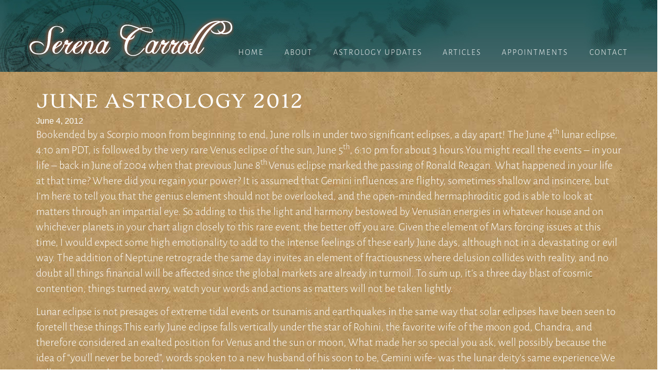

--- FILE ---
content_type: text/html; charset=UTF-8
request_url: https://www.serenacarrollastrology.com/2012/06/04/june-astrology-2012/
body_size: 15012
content:

<!doctype html>
<html lang="en-US">
<head>
    <meta charset="utf-8">
    <meta http-equiv="x-ua-compatible" content="ie=edge">
    <meta name="viewport" content="width=device-width, initial-scale=1">
    <title>JUNE ASTROLOGY 2012</title>

<!-- The SEO Framework by Sybre Waaijer -->
<link rel="canonical" href="https://www.serenacarrollastrology.com/2012/06/04/june-astrology-2012/" />
<meta name="description" content="Bookended by a Scorpio moon from beginning to end, June rolls in under two significant eclipses, a day apart! The June 4th lunar eclipse, 4:10 am PDT…" />
<meta property="og:type" content="article" />
<meta property="og:locale" content="en_US" />
<meta property="og:site_name" content="Serena Carroll Astrology" />
<meta property="og:title" content="JUNE ASTROLOGY 2012" />
<meta property="og:description" content="Bookended by a Scorpio moon from beginning to end, June rolls in under two significant eclipses, a day apart! The June 4th lunar eclipse, 4:10 am PDT, is followed by the very rare Venus eclipse of the…" />
<meta property="og:url" content="https://www.serenacarrollastrology.com/2012/06/04/june-astrology-2012/" />
<meta property="og:image" content="https://www.serenacarrollastrology.com/app/uploads/2017/02/LOGO.png" />
<meta property="og:image:width" content="400" />
<meta property="og:image:height" content="100" />
<meta property="article:published_time" content="2012-06-04T00:00:00+00:00" />
<meta property="article:modified_time" content="2012-06-04T00:00:00+00:00" />
<meta name="twitter:card" content="summary_large_image" />
<meta name="twitter:title" content="JUNE ASTROLOGY 2012" />
<meta name="twitter:description" content="Bookended by a Scorpio moon from beginning to end, June rolls in under two significant eclipses, a day apart! The June 4th lunar eclipse, 4:10 am PDT, is followed by the very rare Venus eclipse of the…" />
<meta name="twitter:image" content="https://www.serenacarrollastrology.com/app/uploads/2017/02/LOGO.png" />
<meta name="google-site-verification" content="K6Cv6lghdWPY1q8s14ZDF-gK2HotzM_BGloazCLibvU" />
<meta name="msvalidate.01" content="DD19851BF2324DC6CE82A29DDA29D32F" />
<script type="application/ld+json">{"@context":"https://schema.org","@graph":[{"@type":"WebSite","@id":"https://www.serenacarrollastrology.com/#/schema/WebSite","url":"https://www.serenacarrollastrology.com/","name":"Serena Carroll Astrology","inLanguage":"en-US","potentialAction":{"@type":"SearchAction","target":{"@type":"EntryPoint","urlTemplate":"https://www.serenacarrollastrology.com/search/{search_term_string}/"},"query-input":"required name=search_term_string"},"publisher":{"@type":"Organization","@id":"https://www.serenacarrollastrology.com/#/schema/Organization","name":"Serena Carroll Astrology","url":"https://www.serenacarrollastrology.com/","logo":{"@type":"ImageObject","url":"https://www.serenacarrollastrology.com/app/uploads/2017/02/LOGO.png","contentUrl":"https://www.serenacarrollastrology.com/app/uploads/2017/02/LOGO.png","width":400,"height":100}}},{"@type":"WebPage","@id":"https://www.serenacarrollastrology.com/2012/06/04/june-astrology-2012/","url":"https://www.serenacarrollastrology.com/2012/06/04/june-astrology-2012/","name":"JUNE ASTROLOGY 2012","description":"Bookended by a Scorpio moon from beginning to end, June rolls in under two significant eclipses, a day apart! The June 4th lunar eclipse, 4:10 am PDT…","inLanguage":"en-US","isPartOf":{"@id":"https://www.serenacarrollastrology.com/#/schema/WebSite"},"breadcrumb":{"@type":"BreadcrumbList","@id":"https://www.serenacarrollastrology.com/#/schema/BreadcrumbList","itemListElement":[{"@type":"ListItem","position":1,"item":"https://www.serenacarrollastrology.com/","name":"Serena Carroll Astrology"},{"@type":"ListItem","position":2,"name":"JUNE ASTROLOGY 2012"}]},"potentialAction":{"@type":"ReadAction","target":"https://www.serenacarrollastrology.com/2012/06/04/june-astrology-2012/"},"datePublished":"2012-06-04T00:00:00+00:00","dateModified":"2012-06-04T00:00:00+00:00","author":{"@type":"Person","@id":"https://www.serenacarrollastrology.com/#/schema/Person/03ed6b29e494161c73631810ce2bd565","name":"bigrigmedia"}}]}</script>
<!-- / The SEO Framework by Sybre Waaijer | 8.94ms meta | 0.44ms boot -->

<link rel='dns-prefetch' href='//www.serenacarrollastrology.com' />
<link rel='dns-prefetch' href='//code.jquery.com' />

		<!-- This site uses the Google Analytics by MonsterInsights plugin v9.11.1 - Using Analytics tracking - https://www.monsterinsights.com/ -->
		<!-- Note: MonsterInsights is not currently configured on this site. The site owner needs to authenticate with Google Analytics in the MonsterInsights settings panel. -->
					<!-- No tracking code set -->
				<!-- / Google Analytics by MonsterInsights -->
		<style id='wp-img-auto-sizes-contain-inline-css' type='text/css'>
img:is([sizes=auto i],[sizes^="auto," i]){contain-intrinsic-size:3000px 1500px}
/*# sourceURL=wp-img-auto-sizes-contain-inline-css */
</style>
<link data-minify="1" rel="stylesheet" href="https://www.serenacarrollastrology.com/app/cache/min/1/wp/wp-includes/css/dashicons.min.css?ver=1761803618">
<link data-minify="1" rel="stylesheet" href="https://www.serenacarrollastrology.com/app/cache/min/1/app/plugins/wunderground/assets/css/wunderground.css?ver=1761803618">
<link rel="stylesheet" href="/wp/wp-includes/css/dist/block-library/style.min.css?ver=0bedd870869c53b9bcd60b68f4551368">
<style id='classic-theme-styles-inline-css' type='text/css'>
/*! This file is auto-generated */
.wp-block-button__link{color:#fff;background-color:#32373c;border-radius:9999px;box-shadow:none;text-decoration:none;padding:calc(.667em + 2px) calc(1.333em + 2px);font-size:1.125em}.wp-block-file__button{background:#32373c;color:#fff;text-decoration:none}
/*# sourceURL=/wp-includes/css/classic-themes.min.css */
</style>
<link rel="stylesheet" href="/app/plugins/basic-testimonials-master/assets/css/owl.carousel.min.css?ver=1.0.0">
<link rel="stylesheet" href="/app/plugins/responsive-lightbox/assets/swipebox/swipebox.min.css?ver=1.5.2">
<link data-minify="1" rel="stylesheet" href="https://www.serenacarrollastrology.com/app/cache/min/1/app/plugins/soundy-background-music/css/jquery-ui-1.12.1/jquery-ui.css?ver=1761803618">
<link data-minify="1" rel="stylesheet" href="https://www.serenacarrollastrology.com/app/cache/min/1/app/plugins/soundy-background-music/css/style-front-end.css?ver=1761803618">
<link data-minify="1" rel="stylesheet" href="https://www.serenacarrollastrology.com/app/cache/min/1/app/plugins/tablepress/css/build/default.css?ver=1761803618">
<link rel="stylesheet" href="/app/plugins/tablepress-responsive-tables/css/tablepress-responsive.min.css?ver=1.8">
<link data-minify="1" rel="stylesheet" href="https://www.serenacarrollastrology.com/app/cache/min/1/app/themes/sage/dist/styles/normalize-dd5983a64e.css?ver=1761803618">
<link data-minify="1" rel="stylesheet" href="https://www.serenacarrollastrology.com/app/cache/min/1/app/themes/sage/dist/styles/main-a86104eda5.css?ver=1761803618">
<link data-minify="1" rel="stylesheet" href="https://www.serenacarrollastrology.com/app/cache/min/1/app/themes/sage/shame/shame.css?ver=1761803618">
<script data-minify="1" type="text/javascript" src="https://www.serenacarrollastrology.com/app/cache/min/1/jquery-3.7.1.min.js?ver=1761803618" id="jquery-js" data-rocket-defer defer></script>
<script>(window.jQuery && jQuery.noConflict()) || document.write('<script data-minify="1" src="https://www.serenacarrollastrology.com/app/cache/min/1/wp/wp-includes/js/jquery/jquery.js?ver=1761803618" data-rocket-defer defer><\/script>')</script>
<script type="text/javascript" src="/wp/wp-includes/js/jquery/ui/core.min.js?ver=1.13.3" id="jquery-ui-core-js" data-rocket-defer defer></script>
<script type="text/javascript" src="/wp/wp-includes/js/jquery/ui/menu.min.js?ver=1.13.3" id="jquery-ui-menu-js" data-rocket-defer defer></script>
<script type="text/javascript" src="/wp/wp-includes/js/dist/dom-ready.min.js?ver=f77871ff7694fffea381" id="wp-dom-ready-js" data-rocket-defer defer></script>
<script type="text/javascript" src="/wp/wp-includes/js/dist/hooks.min.js?ver=dd5603f07f9220ed27f1" id="wp-hooks-js"></script>
<script type="text/javascript" src="/wp/wp-includes/js/dist/i18n.min.js?ver=c26c3dc7bed366793375" id="wp-i18n-js"></script>
<script type="text/javascript" id="wp-i18n-js-after">
/* <![CDATA[ */
wp.i18n.setLocaleData( { "text direction\u0004ltr": [ "ltr" ] } );
//# sourceURL=wp-i18n-js-after
/* ]]> */
</script>
<script type="text/javascript" src="/wp/wp-includes/js/dist/a11y.min.js?ver=cb460b4676c94bd228ed" id="wp-a11y-js" data-rocket-defer defer></script>
<script type="text/javascript" src="/wp/wp-includes/js/jquery/ui/autocomplete.min.js?ver=1.13.3" id="jquery-ui-autocomplete-js" data-rocket-defer defer></script>
<script type="text/javascript" id="wunderground-widget-js-extra">
/* <![CDATA[ */
var WuWidget = {"apiKey":"3ffab52910ec1a0e","_wpnonce":"a88d903c9c","ajaxurl":"https://www.serenacarrollastrology.com/wp/wp-admin/admin-ajax.php","is_admin":"","subdomain":"www"};
//# sourceURL=wunderground-widget-js-extra
/* ]]> */
</script>
<script type="text/javascript" src="/app/plugins/wunderground/assets/js/widget.min.js?ver=2.1.3" id="wunderground-widget-js" data-rocket-defer defer></script>
<script type="text/javascript" src="/app/plugins/responsive-lightbox/assets/dompurify/purify.min.js?ver=3.3.1" id="dompurify-js" data-rocket-defer defer></script>
<script type="text/javascript" id="responsive-lightbox-sanitizer-js-before">
/* <![CDATA[ */
window.RLG = window.RLG || {}; window.RLG.sanitizeAllowedHosts = ["youtube.com","www.youtube.com","youtu.be","vimeo.com","player.vimeo.com"];
//# sourceURL=responsive-lightbox-sanitizer-js-before
/* ]]> */
</script>
<script data-minify="1" type="text/javascript" src="https://www.serenacarrollastrology.com/app/cache/min/1/app/plugins/responsive-lightbox/js/sanitizer.js?ver=1767042663" id="responsive-lightbox-sanitizer-js" data-rocket-defer defer></script>
<script type="text/javascript" src="/app/plugins/responsive-lightbox/assets/swipebox/jquery.swipebox.min.js?ver=1.5.2" id="responsive-lightbox-swipebox-js" data-rocket-defer defer></script>
<script type="text/javascript" src="/wp/wp-includes/js/underscore.min.js?ver=1.13.7" id="underscore-js" data-rocket-defer defer></script>
<script type="text/javascript" src="/app/plugins/responsive-lightbox/assets/infinitescroll/infinite-scroll.pkgd.min.js?ver=4.0.1" id="responsive-lightbox-infinite-scroll-js" data-rocket-defer defer></script>
<script type="text/javascript" id="responsive-lightbox-js-before">
/* <![CDATA[ */
var rlArgs = {"script":"swipebox","selector":"lightbox","customEvents":"","activeGalleries":true,"animation":true,"hideCloseButtonOnMobile":false,"removeBarsOnMobile":false,"hideBars":true,"hideBarsDelay":5000,"videoMaxWidth":1080,"useSVG":true,"loopAtEnd":false,"woocommerce_gallery":false,"ajaxurl":"https:\/\/www.serenacarrollastrology.com\/wp\/wp-admin\/admin-ajax.php","nonce":"697e09e8db","preview":false,"postId":197,"scriptExtension":false};

//# sourceURL=responsive-lightbox-js-before
/* ]]> */
</script>
<script data-minify="1" type="text/javascript" src="https://www.serenacarrollastrology.com/app/cache/min/1/app/plugins/responsive-lightbox/js/front.js?ver=1761803618" id="responsive-lightbox-js" data-rocket-defer defer></script>
<script data-minify="1" type="text/javascript" src="https://www.serenacarrollastrology.com/app/cache/min/1/app/plugins/soundy-background-music/js/front-end.js?ver=1761803618" id="soundy-front-end-js" data-rocket-defer defer></script>
            <script>
                var war_soundy_front_end = new war_SoundyFrontEnd(
                {
                    pp_code:                    '<img class="war_soundy_audio_control war_soundy_pp_corner" style="position: fixed; right: 35px; top: 35px;">',
                    audio_code:                 '<div style="display: none;">  <audio id="war_soundy_audio_player" preload="auto" autoplay loop>	   <source id="war_soundy_audio_player_source" src="https://www.serenacarrollastrology.com/app/uploads/2017/04/Always-Dream.mp3" type="audio/mpeg">  </audio></div>',
                    audio_volume:               0.65,
                    preview:                    'false',
                    button_url_play_normal:     'https://www.serenacarrollastrology.com/app/plugins/soundy-background-music/images/buttons/48x48/play-square-grey.png',
                    button_url_pause_normal:    'https://www.serenacarrollastrology.com/app/plugins/soundy-background-music/images/buttons/48x48/pause-square-grey.png',
                    button_url_play_hover:      'https://www.serenacarrollastrology.com/app/plugins/soundy-background-music/images/buttons/48x48/play-square-blue.png',
                    button_url_pause_hover:     'https://www.serenacarrollastrology.com/app/plugins/soundy-background-music/images/buttons/48x48/pause-square-blue.png',
                    user_agent_is_IOS:          false                } );

                var war_soundy_responsive_mode = 'none';
                var war_soundy_button_corner = 'upper_right';
                            </script>
        <!-- Stream WordPress user activity plugin v4.1.1 -->
	<link rel="canonical" href="https://www.serenacarrollastrology.com/2012/06/04/june-astrology-2012/">
<link rel="icon" href="/app/uploads/2017/02/LOGO-150x100.png" sizes="32x32" />
<link rel="icon" href="/app/uploads/2017/02/LOGO.png" sizes="192x192" />
<link rel="apple-touch-icon" href="/app/uploads/2017/02/LOGO.png" />
<meta name="msapplication-TileImage" content="/app/uploads/2017/02/LOGO.png" />
    <script data-minify="1" src="https://www.serenacarrollastrology.com/app/cache/min/1/jquery-1.10.2.js?ver=1761803618" data-rocket-defer defer></script>
    <link rel="shortcut icon" href="https://www.serenacarrollastrology.com/app/themes/sage/favicon.ico" />
<meta name="generator" content="WP Rocket 3.20.3" data-wpr-features="wpr_defer_js wpr_minify_js wpr_image_dimensions wpr_minify_css wpr_preload_links wpr_host_fonts_locally wpr_desktop" /></head>
<body class="wp-singular post-template-default single single-post postid-197 single-format-standard wp-theme-sage june-astrology-2012 sidebar-primary">
    <!--[if IE]>
    <div class="c-alert c-alert--warning">
    You are using an <strong>outdated</strong> browser. Please <a href="http://browsehappy.com/">upgrade your browser</a> to improve your experience.</div>
<![endif]-->
<header data-rocket-location-hash="4153222c7acf092dc0b21bf40c8c5312" class="o-header">
    <a href="tel:" class="c-header__tel"><h2><img src="\app\themes\sage\dist\images\phone.png" width="40px" ></h2></a>
    <a href="#" class="c-header__mobile"><h2>&#9776;</h2></a>
    <div data-rocket-location-hash="8f2dd4984c28dba3f83fc02051ea0426" class="c-header__menu">
        <nav class="m-nav">
            <ul id="menu-primary-navigation" class="m-nav__list"><li class="menu-item menu-home"><a href="https://www.serenacarrollastrology.com/">HOME</a></li>
<li class="menu-item menu-about"><a href="https://www.serenacarrollastrology.com/about/">ABOUT</a></li>
<li class="menu-item menu-astrology-updates"><a href="https://www.serenacarrollastrology.com/category/astrology-update/">ASTROLOGY UPDATES</a></li>
<li class="menu-item menu-articles"><a href="https://www.serenacarrollastrology.com/articles/">ARTICLES</a></li>
<li class="menu-item menu-appointments"><a href="https://www.serenacarrollastrology.com/appointments/">APPOINTMENTS</a></li>
<li class="menu-item menu-contact"><a href="https://www.serenacarrollastrology.com/contact/">CONTACT</a></li>
</ul>            </nav>
        </div><!-- mobile_menu -->
        <div data-rocket-location-hash="a973a303107963b0478cdb7b386cf199" class="o-container">
            <a class="c-logo" href="https://www.serenacarrollastrology.com/"> <img src="https://www.serenacarrollastrology.com/app/uploads/2017/02/LOGO.png" height="100" width="400" alt="" id="headone_" /></a>
            <nav class="c-nav">
                <ul id="menu-primary-navigation-1" class="c-nav__list"><li class="menu-item menu-home"><a href="https://www.serenacarrollastrology.com/">HOME</a></li>
<li class="menu-item menu-about"><a href="https://www.serenacarrollastrology.com/about/">ABOUT</a></li>
<li class="menu-item menu-astrology-updates"><a href="https://www.serenacarrollastrology.com/category/astrology-update/">ASTROLOGY UPDATES</a></li>
<li class="menu-item menu-articles"><a href="https://www.serenacarrollastrology.com/articles/">ARTICLES</a></li>
<li class="menu-item menu-appointments"><a href="https://www.serenacarrollastrology.com/appointments/">APPOINTMENTS</a></li>
<li class="menu-item menu-contact"><a href="https://www.serenacarrollastrology.com/contact/">CONTACT</a></li>
</ul>            </nav>
        </div><!-- o-container -->
</header>
<div data-rocket-location-hash="8ab5059f6a15d5bd6cd25bcca8cadc3b" class="o-full-contain">
    </div>
    <div data-rocket-location-hash="e7c76adc4dc24efdf1cf551b4f7cd022" class="c-content c-content__main">
        <div data-rocket-location-hash="d41c0b093adb1b39217996888e663a5c" class="o-container">
                            <div data-rocket-location-hash="63cb05c4d81544fe1d4f4278fb63574f" class="o-row">
                    <div class="o-col o-col--12@md">
                        
<div class="c-content--main">
    <div data-rocket-location-hash="2d608dd1af9db108a6b6bf7d160337fa" class="o-container">
        <div data-rocket-location-hash="8895e8cdb0824a3a8eace2bf4f074b5d" class="o-row">
            <div class="o-col o-col--12@md">
                                    <article class="c-post c-post--single post-197 post type-post status-publish format-standard hentry">
                        <header class="c-post__header">
                            <h1 class="c-post__title">JUNE ASTROLOGY 2012</h1>
                            <time class="c-post__date" datetime="2012-06-04T00:00:00+00:00">June 4, 2012</time>
<p class="c-post__author">By <a href="https://www.serenacarrollastrology.com/author/bigrigmedia/" rel="author" class="fn">bigrigmedia</a></p>
                        </header>
                        <div class="c-post__content">
                        <p>
	Bookended by a Scorpio moon from beginning to end, June rolls in under two significant eclipses, a day apart! The June 4<sup>th</sup>&nbsp;lunar eclipse, 4:10 am PDT, is followed by the very rare Venus eclipse of the sun, June 5<sup>th</sup>,&nbsp;6:10 pm for about 3 hours.You might recall the events &#8211; in your life &#8211; back in June of 2004 when that previous June 8<sup>th </sup>Venus eclipse marked the passing of Ronald Reagan. What happened in your life at that time? Where did you regain your power? It is assumed that Gemini influences are flighty, sometimes shallow and insincere, but I&#39;m here to tell you that the genius element should not be overlooked, and the open-minded hermaphroditic god is able to look at matters through an impartial eye. So adding to this the light and harmony bestowed by Venusian energies in whatever house and on whichever planets in your chart align closely to this rare event, the better off you are. Given the element of Mars forcing issues at this time, I would expect some high emotionality to add to the intense feelings of these early June days, although not in a devastating or evil way. The addition of Neptune retrograde the same day invites an element of&nbsp;fractiousness where delusion collides with reality, and no doubt all things financial will be affected since the global markets are already in turmoil. To sum up, it&#39;s a three day blast of cosmic contention, things turned awry, watch your words and actions as matters will not be taken lightly.</p>
<p>
	Lunar eclipse is not presages of extreme tidal events or tsunamis and earthquakes in the same way that solar eclipses have been seen to foretell these things.This early June eclipse falls vertically under the star of Rohini, the favorite wife of the moon god, Chandra, and therefore considered&nbsp;an exalted position for Venus and the sun or moon,&nbsp;What made her so special you ask, well possibly because&nbsp;the idea of &ldquo;you&rsquo;ll never be bored&rdquo;, words spoken to a new husband of his soon to be, Gemini wife- was the lunar deity&#39;s same experience.We will not see another Venus eclipse pair until 2117 and 21125, which always falls in Gemini, amazing but true, so live it up.</p>
<p>
	Use this link to <a href=&quot;http://www.lunarium.co.uk/calendar/universal.jsp&quot; target=&quot;_blank&quot;>Lunarium</a>&nbsp;to find your own chart and location of&nbsp;16, 17 Gemini to see where these eclipses impact YOU.</p>
<p>
	Happy Birthday to Angelina Jolie, whose Sun oppose Neptune at birth, June 4<sup>th</sup>&nbsp;1975, (9:09 am Los Angeles), an aspect that brings out a bit of delusional and obsessive tendencies to be sure, is set off and amplified to some degree by these eclipses as they land exactly on her Sun. Later in the summer her hopes and dreams may experience a set back or delay.</p>
<p>
	The chart on one&#39;s birthday is very important&nbsp;and creates a &quot;solar return&quot; which sets the imprint for the entire year ahead, so it&#39;s a good idea to pay attention to the sky overhead.</p>
<p>
	Happier times are on the horizon for many air people with Jupiter moving into early Gemini on the 11<sup>th</sup>. The Benevolent One will stay in this sign for a year, adding to whatever Venus has just brought into the designated house position of Gemini. If on your ascendant, or sun, watch a tendency to gain weight&#8211; or just expand yourself, a better meaning perhaps!&nbsp;&nbsp;As Gemini is the communication sign, expect more advances in how we connect with each other, ipads, iphones and even&nbsp;the more old fashioned ways of corresponding! Actual books in print are more than nostalgia, they become friends.</p>
<p>
	Friday and Saturday, June 8, 9 see some harmonious lovely trines and connections between Venus and Neptune, Mercury and Neptune. That rather cold Aquarian moon softens out with its contact to Venus and then Saturn later on.&nbsp;&nbsp;Over all a really nice weekend for friends and family, and weddings!</p>
<p>
	June 5, 13 the degree of Mars, involved in these eclipse can trigger all sorts of emotional storms, lover&rsquo;s quarrels, and probably some very serious global news. With Chiron retrograde on the 11<sup>th</sup>, and Neptune the 4<sup>th</sup>, close together in Pisces and&nbsp;&nbsp;Mercury moving into the water domain of Cancer,&nbsp;&nbsp;just serves to deepen the well of thoughts and feelings needing to be expressed.</p>
<p>
	June 19<sup>th</sup>&nbsp;new moon falls very close to the Summer Solstice, which adds to its impact along with proximity to the fixed star Betelgeuse, one of my favorites, a bright red genius star.&nbsp;Located in Mrigashira, a Gemini subsection devoted to forests and nature, she is pictured as a deer running through them, and carries a somewhat erotic undertone. This lunation will seek out elements of beauty in nature, poetry and music. Exploring and ever curious, seeking out&nbsp;beauty is its primary function.</p>
<p>
	The major story&nbsp;is of course, the Uranus and Pluto war dance that has been wreaking havoc in everyone&#39;s charts, globally, personally, for many months with more to come. All are influenced by this rebellion from Uranus toward the patriarchal nature of&nbsp;life altering&nbsp;Pluto in Capricorn, whose path brings devastating destruction only to be rebuilt in a new and better fashion.&nbsp;&nbsp;We are still in the demolition stage, the rebuilding will follow.&nbsp;&nbsp;Governmental, financial, and medical structures are experiencing the revolution firsthand. Its&#39; flinging out of governments and rules like popcorn is reminiscent of the late 60&#39;s all over again, with the same two outer planets colliding once more.&nbsp;&nbsp;June 24<sup>th</sup>&nbsp;will see this exact point of the crucible, very close to squaring the sun and moon! If your birthday is close to this,&nbsp;trouble shoot where you can, I recommend insurance and pujas(Prayer ceremonies to offset the heaviness). Other than that, fate takes its course.</p>
<p>
	Because everyone has a lunar return every 28 days in his or her charts, this grid lands sometimes on very close planets and on birth planets too, therefore we are all experiencing these affects somewhere in our lives.Baby Boomers are feeling the impact of this on their&nbsp;Libra Neptune&rsquo;s, oh Medicare and social security, false promises abound.&nbsp;&nbsp;And as for Generation Y, the Millennial&nbsp;those late 80&#39;s and early 90&#39;s babies, born under a major Capricorn conjoining of planets, where are your promised jobs and careers! And&nbsp;&nbsp;as for the so called &quot;Virgo&quot; generation, born in the 60&#39;s,&nbsp;supposedly the more practical children born in the lab of the Uranian Plutonian bomb factory, who are thought to be the generation to save health care, we might be looking to you for answers.</p>
<p>
	Closer to the 24<sup>,</sup>&nbsp;a very frustrating day and weekend, the more intense aspects begin to form, Saturn goes direct on the 25<sup>th</sup>,Venus on the 28<sup>th</sup>, all making for a new plan of action. We will need the Sun Neptune trine, a musical &#8212; spiritually sweet configuration Believe it or not, there is a positive quality to these retrogrades going direct, something definite and focused about it. And as for those huge squares, let me say, I have seen many charts of successful people both professionally and internally, who have struggled and overcome the harshness of such heavy squares in their charts. It&#39;s all about&nbsp;how one can climb up and over these problems to a greater and better sphere of life. It happens all the time and makes for greatness.</p>
<p>
	The June, 29 to 30 weekend finds that intensity of the Scorpio moon enhancing Pluto for just a minute, and writing a script on &#39;transformation&#39;, (that overused Plutonian word). It&#39;s the end and beginning for many business&#39; financial years so adding up numbers and confronting reality may not be pleasant under this grid, especially now.</p>
<p>
	Looking ahead, it&#39;s especially fun to see what the Venus Jupiter conjunction will bring next week, if your Moon or Sun are 11, 12, 13 Gem, then this will be YOUR moment.</p>
<p>
	BIRTHDAYS TO WATCH</p>
<p>
	JUNE 13-16 With Saturn trine to your Sun, the year ahead has earth to&nbsp;hold it steady and support your plans and projects.&nbsp;The Venus sextile to Uranus is ever exciting. I don&#39;t even mind the Mars square.</p>
<p>
	Later June birthdays, 28, 29,&nbsp;frustrations and family problems tie you in knots how to untangle yourself?</p>
<p>
	October 13, 14, 15, Finally, Saturn is going to leave you alone and he hopes you &quot;got&quot; the lesson, there was a fated quality but thank god (him?) it&#39;s lifting.</p>
<p>
	May 24, 25, 26 a very amazing time in certain respects because Jupiter and the south node (called &quot;Ketu&quot;) riding on your sun now brings out extraordinary talents you probably didn&#39;t know you had. There is a spiritual dimension to this also, exploring other modalities and traditions appeals.</p>
<p>
	March 27, 28, 29 are feeling the slash of the Uranus Pluto square, it makes life difficult, but astrology as in life, tells us that things move and change. Jupiter&#39;s sextile to your sun for a couple of months will lighten the load.</p>
<p>
	November 24, 25, 26, the moon&#39;s North Node (Rahu) cruising over your sun has brought a certain strength of purpose to many whose suns have been under his mantle. Accomplishments may be yours!</p>
<p>
	December 3, 4, 5, just in case you thought the June 4<sup>th</sup>&nbsp;eclipse didn&#39;t apply to you, guess what, it does. Have an exciting month, the fiery emotional&nbsp;moon in Sag, makes that happen.</p>
<p>
	April 13, 14, 15, 16, Saturn has been creating all sorts of roadblocks on your path; he&#39;s leaving now, clear the runway.</p>
<p>
	January 16, 17, 18, Mars is activating your usual cautious nature and saying the heck with that restrictive Saturnian element that has hindered you for months- but is now leaving.</p>
<p>
	May 8, 9, 10, 11, early June is an active time, busy, energized, all of it is yours!</p>
<p>
	Later December, 28. 29, lo the god of the underworld has had your number for some time,&nbsp;bringing about less than pleasant events, but the bar is lifting and your later in Capricorn friends will be receiving&nbsp;&nbsp;their times of&nbsp;&nbsp;dynamic change soon enough.</p>
<p>
	July 25, 26, 27, oh&nbsp;how we love to see Mercury on your Suns in late June with Jupiter and Venus throwing beams of light at you in the&nbsp;most delightful ways, lucky you.</p>
<p>
	DAYS OF POWER</p>
<p>
	JUNE 4, 5, 8, 12, 17, 20, 24, 25, 27, 29</p>
                        </div>
                        <footer>
                                                    </footer>
                </article>
            </div>
        </div>
    </div>
</div>
                    </div>

                </div>
                    </div>
    </div>
<footer data-rocket-location-hash="6f8ca19a85ac17f8d4de3d49ea1640a6" class="o-footer">
    <div class="o-container">
        <div data-rocket-location-hash="e9e3083f95237e7d32f5bbdd274eaa9a" class="o-row">
            <div class="o-col o-col--12@xs o-col--4@md c-footer__maps">
                            </div>
            <div class="o-col o-col--12@xs o-col--3@md c-footer__contact">
                <h3>CONTACT</h3>
<p style="text-align: left;">Phone: <a href="tel:8056985290">(805) 698-5290</a></p>
<p style="text-align: left;"><a href="mailto:serenacarrollastrology@gmail.com">serenacarrollastrology@gmail.com</a></p>
<p class="c-button" style="text-align: left;"><a href="https://www.serenacarrollastrology.com/contact/">CONTACT US</a></p>            </div>
            <div class="o-col o-col--12@xs o-col--2@md c-footer__links">
                <h3>QUICK LINKS</h3>
                <nav class="f-nav"><ul id="menu-primary-navigation-2" class="f-nav__list"><li class="menu-item menu-home"><a href="https://www.serenacarrollastrology.com/">HOME</a></li>
<li class="menu-item menu-about"><a href="https://www.serenacarrollastrology.com/about/">ABOUT</a></li>
<li class="menu-item menu-astrology-updates"><a href="https://www.serenacarrollastrology.com/category/astrology-update/">ASTROLOGY UPDATES</a></li>
<li class="menu-item menu-articles"><a href="https://www.serenacarrollastrology.com/articles/">ARTICLES</a></li>
<li class="menu-item menu-appointments"><a href="https://www.serenacarrollastrology.com/appointments/">APPOINTMENTS</a></li>
<li class="menu-item menu-contact"><a href="https://www.serenacarrollastrology.com/contact/">CONTACT</a></li>
</ul></nav>
            </div>
                <div class="o-col o-col--12@xs o-col--3@md c-footer__social">
                    <h3>SOCIAL</h3>
                    <ul class="c-social">
                                                    <li>
                                <a href="https://www.facebook.com/Serena-Carroll-Astrology-238209576216604/">
                                    <img width="512" height="512" src='/app/themes/sage/dist/images/facebook.png'>
                                </a>
                            </li>
                                                                                                                            <li>
                                <a href="https://www.pinterest.com/serenasac/">
                                    <img width="512" height="512" src='/app/themes/sage/dist/images/pinterest.png'>
                                </a>
                            </li>
                                                                            <li>
                                <a href="https://www.linkedin.com/in/serena-carroll-0a888645">
                                    <img width="512" height="512" src='/app/themes/sage/dist/images/linked.png'>
                                </a>
                            </li>
                                            </ul>
                    <h3>JOIN NEWSLETTER</h3>
                    <!-- Begin MailChimp Signup Form -->
                        <div id="mc_embed_signup">
                            <form action="//COM.us4.list-manage.com/subscribe/post?u=f2444c684297c6e90b386de3b&amp;id=e02569053e" method="post" id="mc-embedded-subscribe-form" name="mc-embedded-subscribe-form" class="validate" target="_blank" novalidate>
                                <div id="mc_embed_signup_scroll">
                                    <input type="email" value="" name="EMAIL" class="email" id="mce-EMAIL" placeholder="EMAIL ADDRESS" required>
                                    <input type="submit" value=">" name="subscribe" id="mc-embedded-subscribe" class="sbutton">
                                    <!-- real people should not fill this in and expect good things - do not remove this or risk form bot signups-->
                                        <div style="position: absolute; left: -5000px;" aria-hidden="true"><input type="text" name="b_f2444c684297c6e90b386de3b_e02569053e" tabindex="-1" value=""></div>
                                </div>
                            </form>
                        </div>
                    <!--End mc_embed_signup-->
                </div>
        </div>
    </div>
    <div data-rocket-location-hash="a761137a70499d4a792ae3cc4b312e0f" class="o-full-contain c-footer__rights">
        <div class="o-row">
            <div class="o-col o-col--12@xs o-col--12@md">
                <h6>© 2017 <a href="/">SERENA CARROLL</a> | WEBSITE BY <a href="http://WWW.BIGRIGMEDIA.COM">BIG RIG MEDIA LLC®</a></h6>
            </div>
        </div>
    </div>
</footer>
<script type="speculationrules">
{"prefetch":[{"source":"document","where":{"and":[{"href_matches":"/*"},{"not":{"href_matches":["/wp/wp-*.php","/wp/wp-admin/*","/app/uploads/*","/app/*","/app/plugins/*","/app/themes/sage/*","/*\\?(.+)"]}},{"not":{"selector_matches":"a[rel~=\"nofollow\"]"}},{"not":{"selector_matches":".no-prefetch, .no-prefetch a"}}]},"eagerness":"conservative"}]}
</script>
<script type="text/javascript" src="/app/plugins/basic-testimonials-master/assets/js/owl.carousel.min.js?ver=1.0.0" id="owl-carousel-js" data-rocket-defer defer></script>
<script data-minify="1" type="text/javascript" src="https://www.serenacarrollastrology.com/app/cache/min/1/app/plugins/basic-testimonials-master/assets/js/scripts.js?ver=1761803618" id="simple-testimonials-js" data-rocket-defer defer></script>
<script type="text/javascript" src="/wp/wp-includes/js/jquery/ui/mouse.min.js?ver=1.13.3" id="jquery-ui-mouse-js" data-rocket-defer defer></script>
<script type="text/javascript" src="/wp/wp-includes/js/jquery/ui/slider.min.js?ver=1.13.3" id="jquery-ui-slider-js" data-rocket-defer defer></script>
<script type="text/javascript" src="/wp/wp-includes/js/jquery/ui/sortable.min.js?ver=1.13.3" id="jquery-ui-sortable-js" data-rocket-defer defer></script>
<script type="text/javascript" src="/wp/wp-includes/js/jquery/ui/effect.min.js?ver=1.13.3" id="jquery-effects-core-js" data-rocket-defer defer></script>
<script type="text/javascript" id="rocket-browser-checker-js-after">
/* <![CDATA[ */
"use strict";var _createClass=function(){function defineProperties(target,props){for(var i=0;i<props.length;i++){var descriptor=props[i];descriptor.enumerable=descriptor.enumerable||!1,descriptor.configurable=!0,"value"in descriptor&&(descriptor.writable=!0),Object.defineProperty(target,descriptor.key,descriptor)}}return function(Constructor,protoProps,staticProps){return protoProps&&defineProperties(Constructor.prototype,protoProps),staticProps&&defineProperties(Constructor,staticProps),Constructor}}();function _classCallCheck(instance,Constructor){if(!(instance instanceof Constructor))throw new TypeError("Cannot call a class as a function")}var RocketBrowserCompatibilityChecker=function(){function RocketBrowserCompatibilityChecker(options){_classCallCheck(this,RocketBrowserCompatibilityChecker),this.passiveSupported=!1,this._checkPassiveOption(this),this.options=!!this.passiveSupported&&options}return _createClass(RocketBrowserCompatibilityChecker,[{key:"_checkPassiveOption",value:function(self){try{var options={get passive(){return!(self.passiveSupported=!0)}};window.addEventListener("test",null,options),window.removeEventListener("test",null,options)}catch(err){self.passiveSupported=!1}}},{key:"initRequestIdleCallback",value:function(){!1 in window&&(window.requestIdleCallback=function(cb){var start=Date.now();return setTimeout(function(){cb({didTimeout:!1,timeRemaining:function(){return Math.max(0,50-(Date.now()-start))}})},1)}),!1 in window&&(window.cancelIdleCallback=function(id){return clearTimeout(id)})}},{key:"isDataSaverModeOn",value:function(){return"connection"in navigator&&!0===navigator.connection.saveData}},{key:"supportsLinkPrefetch",value:function(){var elem=document.createElement("link");return elem.relList&&elem.relList.supports&&elem.relList.supports("prefetch")&&window.IntersectionObserver&&"isIntersecting"in IntersectionObserverEntry.prototype}},{key:"isSlowConnection",value:function(){return"connection"in navigator&&"effectiveType"in navigator.connection&&("2g"===navigator.connection.effectiveType||"slow-2g"===navigator.connection.effectiveType)}}]),RocketBrowserCompatibilityChecker}();
//# sourceURL=rocket-browser-checker-js-after
/* ]]> */
</script>
<script type="text/javascript" id="rocket-preload-links-js-extra">
/* <![CDATA[ */
var RocketPreloadLinksConfig = {"excludeUris":"/(?:.+/)?feed(?:/(?:.+/?)?)?$|/(?:.+/)?embed/|/(index.php/)?(.*)wp-json(/.*|$)|/refer/|/go/|/recommend/|/recommends/","usesTrailingSlash":"1","imageExt":"jpg|jpeg|gif|png|tiff|bmp|webp|avif|pdf|doc|docx|xls|xlsx|php","fileExt":"jpg|jpeg|gif|png|tiff|bmp|webp|avif|pdf|doc|docx|xls|xlsx|php|html|htm","siteUrl":"https://www.serenacarrollastrology.com","onHoverDelay":"100","rateThrottle":"3"};
//# sourceURL=rocket-preload-links-js-extra
/* ]]> */
</script>
<script type="text/javascript" id="rocket-preload-links-js-after">
/* <![CDATA[ */
(function() {
"use strict";var r="function"==typeof Symbol&&"symbol"==typeof Symbol.iterator?function(e){return typeof e}:function(e){return e&&"function"==typeof Symbol&&e.constructor===Symbol&&e!==Symbol.prototype?"symbol":typeof e},e=function(){function i(e,t){for(var n=0;n<t.length;n++){var i=t[n];i.enumerable=i.enumerable||!1,i.configurable=!0,"value"in i&&(i.writable=!0),Object.defineProperty(e,i.key,i)}}return function(e,t,n){return t&&i(e.prototype,t),n&&i(e,n),e}}();function i(e,t){if(!(e instanceof t))throw new TypeError("Cannot call a class as a function")}var t=function(){function n(e,t){i(this,n),this.browser=e,this.config=t,this.options=this.browser.options,this.prefetched=new Set,this.eventTime=null,this.threshold=1111,this.numOnHover=0}return e(n,[{key:"init",value:function(){!this.browser.supportsLinkPrefetch()||this.browser.isDataSaverModeOn()||this.browser.isSlowConnection()||(this.regex={excludeUris:RegExp(this.config.excludeUris,"i"),images:RegExp(".("+this.config.imageExt+")$","i"),fileExt:RegExp(".("+this.config.fileExt+")$","i")},this._initListeners(this))}},{key:"_initListeners",value:function(e){-1<this.config.onHoverDelay&&document.addEventListener("mouseover",e.listener.bind(e),e.listenerOptions),document.addEventListener("mousedown",e.listener.bind(e),e.listenerOptions),document.addEventListener("touchstart",e.listener.bind(e),e.listenerOptions)}},{key:"listener",value:function(e){var t=e.target.closest("a"),n=this._prepareUrl(t);if(null!==n)switch(e.type){case"mousedown":case"touchstart":this._addPrefetchLink(n);break;case"mouseover":this._earlyPrefetch(t,n,"mouseout")}}},{key:"_earlyPrefetch",value:function(t,e,n){var i=this,r=setTimeout(function(){if(r=null,0===i.numOnHover)setTimeout(function(){return i.numOnHover=0},1e3);else if(i.numOnHover>i.config.rateThrottle)return;i.numOnHover++,i._addPrefetchLink(e)},this.config.onHoverDelay);t.addEventListener(n,function e(){t.removeEventListener(n,e,{passive:!0}),null!==r&&(clearTimeout(r),r=null)},{passive:!0})}},{key:"_addPrefetchLink",value:function(i){return this.prefetched.add(i.href),new Promise(function(e,t){var n=document.createElement("link");n.rel="prefetch",n.href=i.href,n.onload=e,n.onerror=t,document.head.appendChild(n)}).catch(function(){})}},{key:"_prepareUrl",value:function(e){if(null===e||"object"!==(void 0===e?"undefined":r(e))||!1 in e||-1===["http:","https:"].indexOf(e.protocol))return null;var t=e.href.substring(0,this.config.siteUrl.length),n=this._getPathname(e.href,t),i={original:e.href,protocol:e.protocol,origin:t,pathname:n,href:t+n};return this._isLinkOk(i)?i:null}},{key:"_getPathname",value:function(e,t){var n=t?e.substring(this.config.siteUrl.length):e;return n.startsWith("/")||(n="/"+n),this._shouldAddTrailingSlash(n)?n+"/":n}},{key:"_shouldAddTrailingSlash",value:function(e){return this.config.usesTrailingSlash&&!e.endsWith("/")&&!this.regex.fileExt.test(e)}},{key:"_isLinkOk",value:function(e){return null!==e&&"object"===(void 0===e?"undefined":r(e))&&(!this.prefetched.has(e.href)&&e.origin===this.config.siteUrl&&-1===e.href.indexOf("?")&&-1===e.href.indexOf("#")&&!this.regex.excludeUris.test(e.href)&&!this.regex.images.test(e.href))}}],[{key:"run",value:function(){"undefined"!=typeof RocketPreloadLinksConfig&&new n(new RocketBrowserCompatibilityChecker({capture:!0,passive:!0}),RocketPreloadLinksConfig).init()}}]),n}();t.run();
}());

//# sourceURL=rocket-preload-links-js-after
/* ]]> */
</script>
<script type="text/javascript" src="/wp/wp-includes/js/comment-reply.min.js?ver=0bedd870869c53b9bcd60b68f4551368" id="comment-reply-js" async="async" data-wp-strategy="async" fetchpriority="low"></script>
<script data-minify="1" type="text/javascript" src="https://www.serenacarrollastrology.com/app/cache/min/1/app/themes/sage/dist/scripts/main-daa3a5aa00.js?ver=1761803618" id="sage/js-js" data-rocket-defer defer></script>
		<script type="text/javascript">window.addEventListener('DOMContentLoaded', function() {
				jQuery('.soliloquy-container').removeClass('no-js');
		});</script>
		<script>var rocket_beacon_data = {"ajax_url":"https:\/\/www.serenacarrollastrology.com\/wp\/wp-admin\/admin-ajax.php","nonce":"162e4b7d9b","url":"https:\/\/www.serenacarrollastrology.com\/2012\/06\/04\/june-astrology-2012","is_mobile":false,"width_threshold":1600,"height_threshold":700,"delay":500,"debug":null,"status":{"atf":true,"lrc":true,"preconnect_external_domain":true},"elements":"img, video, picture, p, main, div, li, svg, section, header, span","lrc_threshold":1800,"preconnect_external_domain_elements":["link","script","iframe"],"preconnect_external_domain_exclusions":["static.cloudflareinsights.com","rel=\"profile\"","rel=\"preconnect\"","rel=\"dns-prefetch\"","rel=\"icon\""]}</script><script data-name="wpr-wpr-beacon" src='https://www.serenacarrollastrology.com/app/plugins/wp-rocket/assets/js/wpr-beacon.min.js' async></script></body>
</html>

<!-- This website is like a Rocket, isn't it? Performance optimized by WP Rocket. Learn more: https://wp-rocket.me -->

--- FILE ---
content_type: text/css
request_url: https://www.serenacarrollastrology.com/app/cache/min/1/app/themes/sage/dist/styles/main-a86104eda5.css?ver=1761803618
body_size: 3858
content:
@charset "UTF-8";*,:after,:before{box-sizing:inherit}html{box-sizing:border-box}@font-face{font-display:swap;font-family:Alegreya;src:url(../../../../../../../../themes/sage/dist/fonts/AlegreyaSans-Black.otf)}@font-face{font-display:swap;font-family:Alegreya-bold;src:url(../../../../../../../../themes/sage/dist/fonts/AlegreyaSans-Bold.otf)}@font-face{font-display:swap;font-family:Alegreya-light;src:url(../../../../../../../../themes/sage/dist/fonts/AlegreyaSans-Light.otf)}@font-face{font-display:swap;font-family:Stoke;src:url(../../../../../../../../themes/sage/dist/fonts/Stoke-Regular.ttf)}@font-face{font-display:swap;font-family:Stoke-light;src:url(../../../../../../../../themes/sage/dist/fonts/Stoke-Light.ttf)}@font-face{font-display:swap;font-family:freebooter;src:url(../../../../../../../../themes/sage/dist/fonts/freebooterscript.ttf)}@font-face{font-display:swap;font-family:Freebsca;src:url(../../../../../../../../themes/sage/dist/fonts/FREEBSCA.ttf)}body,html{overflow-x:hidden}body{margin:0;font-size:16px;font-family:Helvetica Neue,Helvetica,Arial,sans-serif;line-height:1.5;color:#000;-webkit-font-smoothing:antialiased;-moz-osx-font-smoothing:grayscale}*{-webkit-margin-before:0;-webkit-margin-after:0;-webkit-margin-start:0;-webkit-margin-end:0;-webkit-padding-start:0}hr{box-sizing:content-box;height:0;margin-top:40px;margin-bottom:40px}h1,h2,h3,h4,h5,h6{margin-top:0;margin-bottom:0}h1{font-family:Stoke-light;color:#fff;font-size:36px;font-weight:100;letter-spacing:2px}@media (max-width:480px){h1{font-size:24px}}h2{font-family:Stoke;color:#fff;font-size:22px;font-weight:100;letter-spacing:2px}@media (max-width:480px){h2{font-size:18px}}h3{font-family:Stoke;color:#fff;font-size:28px;font-weight:100;letter-spacing:2px}@media (max-width:480px){h3{font-size:18px}}h4{font-family:Alegreya-bold;color:#fff;font-size:34px;font-weight:100;letter-spacing:2px}@media (max-width:1024px){h4{font-size:28px}}@media (max-width:480px){h4{font-size:24px}}h5{font-size:1.875em;font-family:Alegreya-bold}h5,h6{color:#fff;font-weight:100;letter-spacing:2px}h6{font-size:1.625em;font-family:Alegreya-light}a{color:#fff;background-color:transparent;text-decoration:underline}a:hover{color:#fff!important}.c-post__date{color:#fff;background-color:transparent;text-decoration:none}p{font-size:18px;font-weight:400;line-height:30px;font-family:Alegreya-light;color:#fff;display:block;font-size:20px}@media (min-width:1024px){p{font-size:20px}}input,select,textarea{width:100%;padding:.625rem;border:1px solid #e5e5e5;border-radius:0;font-family:Alegreya-light}input[type=submit]{width:auto}img{max-width:100%;height:auto;vertical-align:middle}figure{margin:0}figcaption{font-size:.875em;font-style:italic}.o-container{max-width:75rem;margin-left:auto;margin-right:auto;padding-left:.9375rem;padding-right:.9375rem}.o-full-contain{width:100%;height:auto}.o-row{margin-left:-.9375rem;margin-right:-.9375rem}.o-row:after,.o-row:before{content:" ";display:table}.o-row:after{clear:both}.o-col{float:left;position:relative;min-height:1px;padding-right:.9375rem;padding-left:.9375rem}.o-col,.o-col__inner{width:100%}.o-col--1{width:8.3333333333%}.o-col--2{width:16.6666666667%}.o-col--3{width:25%}.o-col--4{width:33.3333333333%}.o-col--5{width:41.6666666667%}.o-col--6{width:50%}.o-col--7{width:58.3333333333%}.o-col--8{width:66.6666666667%}.o-col--9{width:75%}.o-col--10{width:83.3333333333%}.o-col--11{width:91.6666666667%}.o-col--12{width:100%}@media (min-width:480px){.o-col--1\@xs{width:8.3333333333%}.o-col--2\@xs{width:16.6666666667%}.o-col--3\@xs{width:25%}.o-col--4\@xs{width:33.3333333333%}.o-col--5\@xs{width:41.6666666667%}.o-col--6\@xs{width:50%}.o-col--7\@xs{width:58.3333333333%}.o-col--8\@xs{width:66.6666666667%}.o-col--9\@xs{width:75%}.o-col--10\@xs{width:83.3333333333%}.o-col--11\@xs{width:91.6666666667%}.o-col--12\@xs{width:100%}}@media (min-width:736px){.o-col--1\@xsm{width:8.3333333333%}.o-col--2\@xsm{width:16.6666666667%}.o-col--3\@xsm{width:25%}.o-col--4\@xsm{width:33.3333333333%}.o-col--5\@xsm{width:41.6666666667%}.o-col--6\@xsm{width:50%}.o-col--7\@xsm{width:58.3333333333%}.o-col--8\@xsm{width:66.6666666667%}.o-col--9\@xsm{width:75%}.o-col--10\@xsm{width:83.3333333333%}.o-col--11\@xsm{width:91.6666666667%}.o-col--12\@xsm{width:100%}}@media (min-width:768px){.o-col--1\@sm{width:8.3333333333%}.o-col--2\@sm{width:16.6666666667%}.o-col--3\@sm{width:25%}.o-col--4\@sm{width:33.3333333333%}.o-col--5\@sm{width:41.6666666667%}.o-col--6\@sm{width:50%}.o-col--7\@sm{width:58.3333333333%}.o-col--8\@sm{width:66.6666666667%}.o-col--9\@sm{width:75%}.o-col--10\@sm{width:83.3333333333%}.o-col--11\@sm{width:91.6666666667%}.o-col--12\@sm{width:100%}}@media (min-width:1023px){.o-col--1\@xmd{width:8.3333333333%}.o-col--2\@xmd{width:16.6666666667%}.o-col--3\@xmd{width:25%}.o-col--4\@xmd{width:33.3333333333%}.o-col--5\@xmd{width:41.6666666667%}.o-col--6\@xmd{width:50%}.o-col--7\@xmd{width:58.3333333333%}.o-col--8\@xmd{width:66.6666666667%}.o-col--9\@xmd{width:75%}.o-col--10\@xmd{width:83.3333333333%}.o-col--11\@xmd{width:91.6666666667%}.o-col--12\@xmd{width:100%}}@media (min-width:1024px){.o-col--1\@md{width:8.3333333333%}.o-col--2\@md{width:16.6666666667%}.o-col--3\@md{width:25%}.o-col--4\@md{width:33.3333333333%}.o-col--5\@md{width:41.6666666667%}.o-col--6\@md{width:50%}.o-col--7\@md{width:58.3333333333%}.o-col--8\@md{width:66.6666666667%}.o-col--9\@md{width:75%}.o-col--10\@md{width:83.3333333333%}.o-col--11\@md{width:91.6666666667%}.o-col--12\@md{width:100%}}@media (min-width:1200px){.o-col--1\@lg{width:8.3333333333%}.o-col--2\@lg{width:16.6666666667%}.o-col--3\@lg{width:25%}.o-col--4\@lg{width:33.3333333333%}.o-col--5\@lg{width:41.6666666667%}.o-col--6\@lg{width:50%}.o-col--7\@lg{width:58.3333333333%}.o-col--8\@lg{width:66.6666666667%}.o-col--9\@lg{width:75%}.o-col--10\@lg{width:83.3333333333%}.o-col--11\@lg{width:91.6666666667%}.o-col--12\@lg{width:100%}}@media (min-width:1500px){.o-col--1\@xl{width:8.3333333333%}.o-col--2\@xl{width:16.6666666667%}.o-col--3\@xl{width:25%}.o-col--4\@xl{width:33.3333333333%}.o-col--5\@xl{width:41.6666666667%}.o-col--6\@xl{width:50%}.o-col--7\@xl{width:58.3333333333%}.o-col--8\@xl{width:66.6666666667%}.o-col--9\@xl{width:75%}.o-col--10\@xl{width:83.3333333333%}.o-col--11\@xl{width:91.6666666667%}.o-col--12\@xl{width:100%}}.u-text-center{text-align:center}.c-btn{letter-spacing:.125rem;position:relative;background-color:#c49034;color:#fff;font-size:12px;font-family:stoke;padding:15px 25px}.c-btn:hover{background-color:#9c6e1e}.c-alert{margin-bottom:1.875rem;padding:.9375rem;border:1px solid transparent}.c-alert--success{color:#3c763d;background-color:#dff0d8;border-color:#d6e9c6}.c-alert--info{color:#31708f;background-color:#d9edf7;border-color:#bce8f1}.c-alert--warning{color:#8a6d3b;background-color:#fcf8e3;border-color:#faf2cc}.c-alert--error{color:#a94442;background-color:#f2dede;border-color:#ebcccc}li.menu-item.menu-contact{padding:.125rem}nav.f-nav li{font-size:.95rem!important}.c-nav__list li a{font-family:Alegreya-light;font-size:1rem}.o-header{padding-top:2.5rem;background-image:url(/app/themes/sage/dist/images/header_bg.jpg);background-position:0;background-repeat:no-repeat;background-size:cover}.o-header h2{color:#fff}.o-header .c-logo{position:relative;min-width:200px;top:0}@media (min-width:736px){.o-header .c-logo{top:-1.25rem}}.o-header .c-header__tel{display:block;float:left;padding-left:.9375rem;margin-top:-2.1875rem;z-index:10000000;position:fixed}@media (min-width:1023px){.o-header .c-header__tel{display:none}}.o-header .c-header__mobile{right:0;float:right;padding-right:.9375rem;z-index:10000000;position:fixed;text-decoration:none;margin-top:-2.1875rem;display:block}@media (min-width:1023px){.o-header .c-header__mobile{display:none}}.o-header .c-header__mobile h2{font-size:26px}.o-header .m-nav__list{list-style:none;display:block;margin:0 auto;-webkit-margin-before:0;-webkit-margin-after:0;-webkit-margin-start:0;-webkit-margin-end:0;-webkit-padding-start:0}.o-header .m-nav__list li{text-align:center!important;margin-top:1.25rem}.o-header .m-nav__list li a{color:#fff}.o-header .m-nav__list li a:hover{color:#3d6365}.o-header .c-header__menu{top:0;position:fixed;width:100%;height:1000%;z-index:10000;background-color:#213e40;display:none}.o-header .c-header__menu .m-nav__list li a{text-decoration:none;color:#fff;letter-spacing:.125rem}.o-header .c-nav{width:auto;float:right;position:relative;top:3.125rem;margin-left:-6.25rem;display:none}@media (min-width:1023px){.o-header .c-nav{display:block}}.o-header .c-nav .c-nav__list{list-style:none;border:none}.o-header .c-nav .c-nav__list .menu-item{margin-left:2.25rem;display:inline}.o-header .c-nav .c-nav__list .menu-item a{text-decoration:none;color:#fff;letter-spacing:.125rem;font-family:Alegreya-light}.home .soliloquy-container .soliloquy-image{width:100%;min-width:1024px;min-height:200px;margin-left:-30%!important}@media (min-width:768px){.home .soliloquy-container .soliloquy-image{min-width:auto;min-height:auto;margin-left:0!important}}.home .soliloquy-caption{margin-top:15px!important}@media (min-width:1024px){.home .soliloquy-caption{margin-top:5%!important}}.soliloquy-container .soliloquy-image{width:100%;min-width:1260px}.soliloquy-caption{margin-top:15px!important}@media (min-width:1024px){.soliloquy-caption{margin-top:5%!important}}.soliloquy-caption .soliloquy-caption-inside{background:transparent!important;display:block!important;width:90%;padding:0;margin:0 auto}@media (min-width:1024px){.soliloquy-caption .soliloquy-caption-inside{width:75%}}.soliloquy-caption .soliloquy-caption-inside h1{text-transform:uppercase;text-shadow:.125rem .1875rem .0625rem #444!important;font-weight:100;letter-spacing:.3125rem;font-size:.875rem;line-height:1.5625rem;text-align:center}@media (min-width:480px){.soliloquy-caption .soliloquy-caption-inside h1{font-size:18px;line-height:40px}}@media (min-width:1024px){.soliloquy-caption .soliloquy-caption-inside h1{font-size:30px;line-height:46px}}@media (min-width:1200px){.soliloquy-caption .soliloquy-caption-inside h1{font-size:36px;line-height:46px}}.soliloquy-caption .soliloquy-caption-inside a{letter-spacing:.125rem;position:relative;top:30px;background-color:#c49034;color:#fff;font-size:12px;font-family:stoke;padding:15px 25px}.soliloquy-caption .soliloquy-caption-inside a:hover{background-color:#9c6e1e}.c-full-contain--about{background-image:url(/app/themes/sage/dist/images/bar.jpg);height:auto!important;padding:.625rem 0 1.25rem;position:relative;z-index:10}@media (min-width:1023px){.c-full-contain--about{height:8.125rem!important}}.c-full-contain--about .c-full-contain__img{width:50%;min-width:200px;top:0;margin-top:-3.125rem;margin-bottom:0;display:block;margin:-1.875rem auto;float:none;position:relative}@media (min-width:1023px){.c-full-contain--about .c-full-contain__img{width:20%;float:left;top:-2.5rem;margin-bottom:-2.8125rem;margin-left:2.5rem}}.c-full-contain--about p{margin-top:1.25rem;width:100%;font-size:1.375rem;text-align:center}@media (min-width:1023px){.c-full-contain--about p{text-align:left;width:80%}}@media (min-width:1024px){.c-full-contain--about p{font-size:1.625rem}}.c-full-contain--about a,.c-full-contain--about c-btn{position:relative;background-color:#c49034;color:#fff;font-size:12px;font-family:stoke;padding:15px 25px;text-decoration:none;float:none;top:0;text-align:center}.c-full-contain--about a:hover,.c-full-contain--about c-btn:hover{background-color:#9c6e1e}@media (min-width:1024px){.c-full-contain--about a,.c-full-contain--about c-btn{left:160px;float:right;top:-4.375rem}}@media (min-width:1200px){.c-full-contain--about a,.c-full-contain--about c-btn{left:12.5rem;float:right;top:-4.375rem;text-align:left}}h1,h2,h3,h4,h5{color:#fff;text-align:center;padding-top:.625rem;padding-bottom:1.25rem}@media (min-width:1023px){h1,h2,h3,h4,h5{text-align:left;padding-top:0;padding-bottom:0}}.c-full-contain__astro{background-repeat:repeat;background-image:url(/app/themes/sage/dist/images/body_background.jpg);height:auto;padding:0;padding-bottom:1.25rem}@media (min-width:480px){.c-full-contain__astro{padding:2.5rem}}.c-full-contain__astro .c-transparent-card{margin-top:1.25rem;padding:1.25rem;background-color:hsla(0,0%,39%,.4)}@media (min-width:1024px){.c-full-contain__astro .c-transparent-card{margin-top:-1.875rem}}.c-full-contain__astro .c-transparent-card cite,.c-full-contain__astro .c-transparent-card h1,.c-full-contain__astro .c-transparent-card h2,.c-full-contain__astro .c-transparent-card h3,.c-full-contain__astro .c-transparent-card h4,.c-full-contain__astro .c-transparent-card h5,.c-full-contain__astro .c-transparent-card h6,.c-full-contain__astro .c-transparent-card p{color:#fff;text-align:center}.c-full-contain__astro .c-transparent-card .c-transparent-card__date{font-size:.875rem;font-weight:100;text-transform:uppercase;padding-bottom:1.25rem}.c-full-contain__astro .c-transparent-card .c-transparent-card__tittle{font-size:1.375rem}.c-full-contain__astro .c-transparent-card .c-btn,.c-full-contain__astro .c-transparent-card .read_more{letter-spacing:.125rem;position:relative;margin:0 auto;background-color:#c49034;color:#fff;font-size:12px;font-family:stoke;padding:15px 25px;text-align:center;width:12.5rem;display:block}.c-full-contain__astro .c-transparent-card .c-btn:hover,.c-full-contain__astro .c-transparent-card .read_more:hover{background-color:#9c6e1e}@media (min-width:480px){.c-full-contain__astro .c-transparent-card .c-btn,.c-full-contain__astro .c-transparent-card .read_more{width:10.625rem}}@media (min-width:1024px){.c-full-contain__astro .c-transparent-card .c-btn,.c-full-contain__astro .c-transparent-card .read_more{margin:0 auto}}.c-full-contain__astro .c-transparent-card a{text-decoration:none;color:#fff}.c-transparent-card--quote h6{font-size:5rem;line-height:1.375rem;padding-top:2.5rem}.listed{list-style:none}.listed li:before{content:"•";color:#fff;position:absolute;margin-left:-1.25rem;font-size:1.5rem}.listed li{font-family:Alegreya-light!important;margin-top:.9375rem;font-size:1.375rem;font-weight:400;color:#fff}.c-content__header{padding-top:2.5rem;padding-bottom:1.25rem}.c-content__main{width:100%;padding-bottom:2.5rem;height:auto;position:relative;background-repeat:repeat;background-image:url(/app/themes/sage/dist/images/body_background.jpg)}@media (max-width:1023px){.c-content__main .category-astrology-update p,.c-content__main .page-id-10 p{text-align:left!important}}.c-content__main p{font-size:1.375rem}.c-content__main .frame_me{margin-top:1.25rem}@media (min-width:1024px){.c-content__main .frame_me{margin-top:-3.75rem}}.c-content__main .gallery-item img{margin:0 auto;display:block}.c-content__main .soliloquy-container .soliloquy-image{min-width:100px;min-height:100px}.c-content__main .gfield_label{color:#fff;font-family:Stoke}.c-content__main .gform_button{border:none;position:relative;background-color:#c49034;color:#fff;font-size:12px;font-family:stoke;padding:15px 25px}.c-content__main .gform_button:hover{background-color:#9c6e1e}.c-content__main p.c-post__author{display:none}@media (max-width:1023px){.alignleft,.alignnone,.alignright{display:block;margin-left:auto;margin-right:auto}}.alignleft,.alignright{margin-bottom:1.25rem}@media (min-width:1024px){.alignleft{float:left;margin-right:1.25rem}}@media (min-width:1024px){.alignright{float:right;margin-left:1.25rem}}.o-footer{width:100%;height:auto;background-image:url(/app/themes/sage/dist/images/footer_bg.jpg);background-position:0;background-size:cover;padding-top:1.875rem}.o-footer h1,.o-footer h2,.o-footer h3,.o-footer h4,.o-footer h5,.o-footer h6{color:#c49034!important}.o-footer h3{font-size:1rem}.o-footer a{font-size:.9375rem;color:#fff;text-decoration:none}.o-footer p{font-size:1rem;color:#fff;text-align:center!important}@media (min-width:1023px){.o-footer p{text-align:left!important}}.o-footer iframe{width:100%;height:12.5rem}.o-footer .c-button{margin-top:1.25rem}.o-footer .c-button .c-btn,.o-footer .c-button a{letter-spacing:.125rem;top:0;position:relative;background-color:#c49034;color:#fff;font-size:12px;font-family:stoke;padding:15px 25px;text-align:center!important}.o-footer .c-button .c-btn:hover,.o-footer .c-button a:hover{background-color:#9c6e1e}@media (min-width:1023px){.o-footer .c-button .c-btn,.o-footer .c-button a{text-align:left!important}}@media (min-width:1024px){.o-footer .c-button .c-btn,.o-footer .c-button a{top:-.3125rem}}.o-footer .f-nav__list{list-style:none}.o-footer .f-nav__list a{font-family:Alegreya-light}.o-footer .f-nav__list .menu-item{margin-top:.75rem;text-align:center}@media (min-width:1024px){.o-footer .f-nav__list .menu-item{text-align:left}}.o-footer .c-social{display:block;list-style:none;padding-bottom:3.125rem}.o-footer .c-social li{display:inline-block;width:32%}.o-footer .c-social li img{width:2.5rem;display:block;margin:0 auto}.o-footer .c-social li img:hover{opacity:.5}.o-footer .sbutton{background-color:transparent;border:none;color:#c49034;font-weight:900;font-size:1.25rem;float:right;margin-top:-2.8125rem;z-index:10;position:relative}.o-footer .c-footer__rights{margin-left:auto;margin-right:auto;background-color:#3d6365;height:auto;margin-top:3.125rem;padding-top:.3125rem}.o-footer .c-footer__rights h6{font-size:.75rem;text-align:center;color:#fff!important}.o-footer .c-footer__rights h6 a{font-size:.75rem!important}

--- FILE ---
content_type: text/css
request_url: https://www.serenacarrollastrology.com/app/cache/min/1/app/themes/sage/shame/shame.css?ver=1761803618
body_size: 101
content:
.single-post .c-content__main{padding:60px 0}@media (min-width:768px){.single-post .c-content__main{padding:30px 0}}.c-content--main p{padding-bottom:15px}.c-post__title a{text-decoration:none;padding-bottom:15px}article.c-post{margin-bottom:30px}

--- FILE ---
content_type: application/javascript
request_url: https://www.serenacarrollastrology.com/app/cache/min/1/app/plugins/basic-testimonials-master/assets/js/scripts.js?ver=1761803618
body_size: 96
content:
(function($){if($('.c-carousel--testimonials').length){$('.c-carousel--testimonials').owlCarousel({items:1,loop:!0,nav:!0,navText:['',''],dots:!0,autoplay:!0,autoplayTimeout:7000,autoplayHoverPause:!0,autoplaySpeed:1000,autoHeight:!0})}})(jQuery)